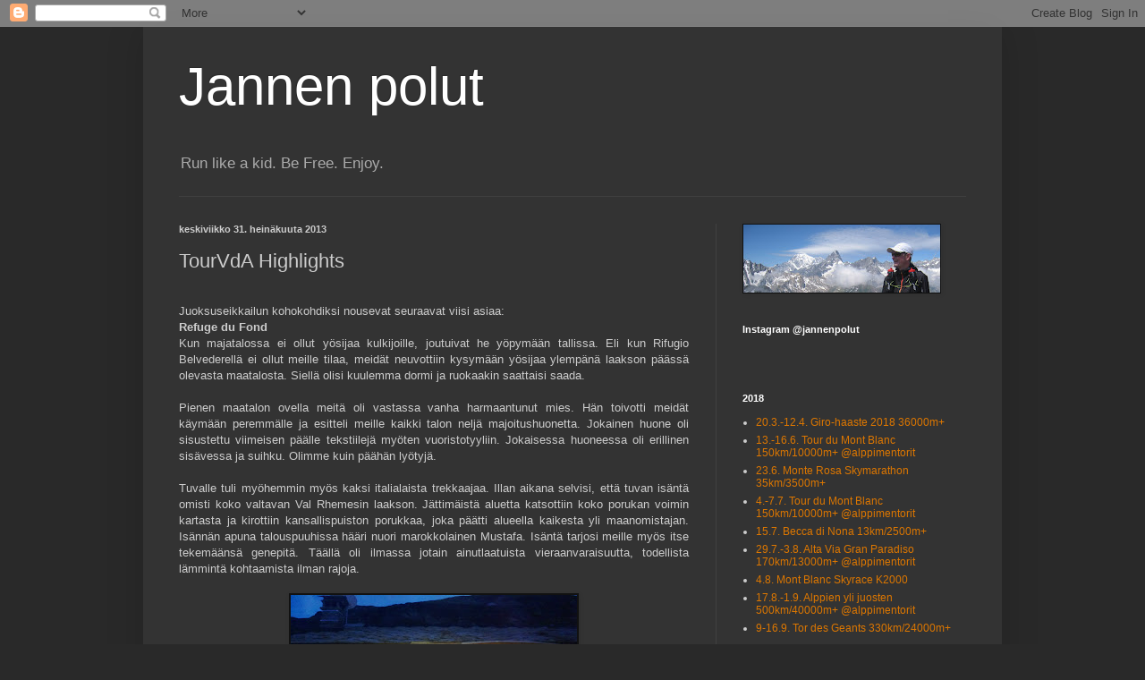

--- FILE ---
content_type: text/html; charset=UTF-8
request_url: https://jannenpolut.blogspot.com/2013/07/tourvda-highlights.html
body_size: 14705
content:
<!DOCTYPE html>
<html class='v2' dir='ltr' lang='fi'>
<head>
<link href='https://www.blogger.com/static/v1/widgets/335934321-css_bundle_v2.css' rel='stylesheet' type='text/css'/>
<meta content='width=1100' name='viewport'/>
<meta content='text/html; charset=UTF-8' http-equiv='Content-Type'/>
<meta content='blogger' name='generator'/>
<link href='https://jannenpolut.blogspot.com/favicon.ico' rel='icon' type='image/x-icon'/>
<link href='http://jannenpolut.blogspot.com/2013/07/tourvda-highlights.html' rel='canonical'/>
<link rel="alternate" type="application/atom+xml" title="Jannen polut - Atom" href="https://jannenpolut.blogspot.com/feeds/posts/default" />
<link rel="alternate" type="application/rss+xml" title="Jannen polut - RSS" href="https://jannenpolut.blogspot.com/feeds/posts/default?alt=rss" />
<link rel="service.post" type="application/atom+xml" title="Jannen polut - Atom" href="https://www.blogger.com/feeds/7778265834923496728/posts/default" />

<link rel="alternate" type="application/atom+xml" title="Jannen polut - Atom" href="https://jannenpolut.blogspot.com/feeds/1586183568648590534/comments/default" />
<!--Can't find substitution for tag [blog.ieCssRetrofitLinks]-->
<link href='https://blogger.googleusercontent.com/img/b/R29vZ2xl/AVvXsEgNZ6EqiRTZIkGsSsZTCXi0WSlWv4N9p1CFYuXAkZ7Oe8P44K50ZFPrA3go_UGmZ9ltdrpxn2tHK5agGRFLeWwbin_VWr2M9mYRXdN6ZMLf0p_wzoxOlgdFuvzeLP0nA1z7hJcUzToZ7DMO/s320/WP_20130725_001.jpg' rel='image_src'/>
<meta content='http://jannenpolut.blogspot.com/2013/07/tourvda-highlights.html' property='og:url'/>
<meta content='TourVdA Highlights' property='og:title'/>
<meta content=' Juoksuseikkailun kohokohdiksi nousevat seuraavat viisi asiaa:   Refuge du Fond   Kun majatalossa ei ollut yösijaa kulkijoille, joutuivat he...' property='og:description'/>
<meta content='https://blogger.googleusercontent.com/img/b/R29vZ2xl/AVvXsEgNZ6EqiRTZIkGsSsZTCXi0WSlWv4N9p1CFYuXAkZ7Oe8P44K50ZFPrA3go_UGmZ9ltdrpxn2tHK5agGRFLeWwbin_VWr2M9mYRXdN6ZMLf0p_wzoxOlgdFuvzeLP0nA1z7hJcUzToZ7DMO/w1200-h630-p-k-no-nu/WP_20130725_001.jpg' property='og:image'/>
<title>Jannen polut: TourVdA Highlights</title>
<style id='page-skin-1' type='text/css'><!--
/*
-----------------------------------------------
Blogger Template Style
Name:     Simple
Designer: Blogger
URL:      www.blogger.com
----------------------------------------------- */
/* Content
----------------------------------------------- */
body {
font: normal normal 12px Arial, Tahoma, Helvetica, FreeSans, sans-serif;
color: #cccccc;
background: #292929 none repeat scroll top left;
padding: 0 40px 40px 40px;
}
html body .region-inner {
min-width: 0;
max-width: 100%;
width: auto;
}
h2 {
font-size: 22px;
}
a:link {
text-decoration:none;
color: #dd7700;
}
a:visited {
text-decoration:none;
color: #cc6600;
}
a:hover {
text-decoration:underline;
color: #cc6600;
}
.body-fauxcolumn-outer .fauxcolumn-inner {
background: transparent none repeat scroll top left;
_background-image: none;
}
.body-fauxcolumn-outer .cap-top {
position: absolute;
z-index: 1;
height: 400px;
width: 100%;
}
.body-fauxcolumn-outer .cap-top .cap-left {
width: 100%;
background: transparent none repeat-x scroll top left;
_background-image: none;
}
.content-outer {
-moz-box-shadow: 0 0 40px rgba(0, 0, 0, .15);
-webkit-box-shadow: 0 0 5px rgba(0, 0, 0, .15);
-goog-ms-box-shadow: 0 0 10px #333333;
box-shadow: 0 0 40px rgba(0, 0, 0, .15);
margin-bottom: 1px;
}
.content-inner {
padding: 10px 10px;
}
.content-inner {
background-color: #333333;
}
/* Header
----------------------------------------------- */
.header-outer {
background: transparent none repeat-x scroll 0 -400px;
_background-image: none;
}
.Header h1 {
font: normal normal 60px Arial, Tahoma, Helvetica, FreeSans, sans-serif;
color: #ffffff;
text-shadow: -1px -1px 1px rgba(0, 0, 0, .2);
}
.Header h1 a {
color: #ffffff;
}
.Header .description {
font-size: 140%;
color: #aaaaaa;
}
.header-inner .Header .titlewrapper {
padding: 22px 30px;
}
.header-inner .Header .descriptionwrapper {
padding: 0 30px;
}
/* Tabs
----------------------------------------------- */
.tabs-inner .section:first-child {
border-top: 1px solid #404040;
}
.tabs-inner .section:first-child ul {
margin-top: -1px;
border-top: 1px solid #404040;
border-left: 0 solid #404040;
border-right: 0 solid #404040;
}
.tabs-inner .widget ul {
background: #222222 none repeat-x scroll 0 -800px;
_background-image: none;
border-bottom: 1px solid #404040;
margin-top: 0;
margin-left: -30px;
margin-right: -30px;
}
.tabs-inner .widget li a {
display: inline-block;
padding: .6em 1em;
font: normal normal 14px Arial, Tahoma, Helvetica, FreeSans, sans-serif;
color: #999999;
border-left: 1px solid #333333;
border-right: 0 solid #404040;
}
.tabs-inner .widget li:first-child a {
border-left: none;
}
.tabs-inner .widget li.selected a, .tabs-inner .widget li a:hover {
color: #ffffff;
background-color: #000000;
text-decoration: none;
}
/* Columns
----------------------------------------------- */
.main-outer {
border-top: 0 solid #404040;
}
.fauxcolumn-left-outer .fauxcolumn-inner {
border-right: 1px solid #404040;
}
.fauxcolumn-right-outer .fauxcolumn-inner {
border-left: 1px solid #404040;
}
/* Headings
----------------------------------------------- */
div.widget > h2,
div.widget h2.title {
margin: 0 0 1em 0;
font: normal bold 11px Arial, Tahoma, Helvetica, FreeSans, sans-serif;
color: #ffffff;
}
/* Widgets
----------------------------------------------- */
.widget .zippy {
color: #999999;
text-shadow: 2px 2px 1px rgba(0, 0, 0, .1);
}
.widget .popular-posts ul {
list-style: none;
}
/* Posts
----------------------------------------------- */
h2.date-header {
font: normal bold 11px Arial, Tahoma, Helvetica, FreeSans, sans-serif;
}
.date-header span {
background-color: transparent;
color: #cccccc;
padding: inherit;
letter-spacing: inherit;
margin: inherit;
}
.main-inner {
padding-top: 30px;
padding-bottom: 30px;
}
.main-inner .column-center-inner {
padding: 0 15px;
}
.main-inner .column-center-inner .section {
margin: 0 15px;
}
.post {
margin: 0 0 25px 0;
}
h3.post-title, .comments h4 {
font: normal normal 22px Arial, Tahoma, Helvetica, FreeSans, sans-serif;
margin: .75em 0 0;
}
.post-body {
font-size: 110%;
line-height: 1.4;
position: relative;
}
.post-body img, .post-body .tr-caption-container, .Profile img, .Image img,
.BlogList .item-thumbnail img {
padding: 0;
background: #111111;
border: 1px solid #111111;
-moz-box-shadow: 1px 1px 5px rgba(0, 0, 0, .1);
-webkit-box-shadow: 1px 1px 5px rgba(0, 0, 0, .1);
box-shadow: 1px 1px 5px rgba(0, 0, 0, .1);
}
.post-body img, .post-body .tr-caption-container {
padding: 1px;
}
.post-body .tr-caption-container {
color: #cccccc;
}
.post-body .tr-caption-container img {
padding: 0;
background: transparent;
border: none;
-moz-box-shadow: 0 0 0 rgba(0, 0, 0, .1);
-webkit-box-shadow: 0 0 0 rgba(0, 0, 0, .1);
box-shadow: 0 0 0 rgba(0, 0, 0, .1);
}
.post-header {
margin: 0 0 1.5em;
line-height: 1.6;
font-size: 90%;
}
.post-footer {
margin: 20px -2px 0;
padding: 5px 10px;
color: #888888;
background-color: #303030;
border-bottom: 1px solid #444444;
line-height: 1.6;
font-size: 90%;
}
#comments .comment-author {
padding-top: 1.5em;
border-top: 1px solid #404040;
background-position: 0 1.5em;
}
#comments .comment-author:first-child {
padding-top: 0;
border-top: none;
}
.avatar-image-container {
margin: .2em 0 0;
}
#comments .avatar-image-container img {
border: 1px solid #111111;
}
/* Comments
----------------------------------------------- */
.comments .comments-content .icon.blog-author {
background-repeat: no-repeat;
background-image: url([data-uri]);
}
.comments .comments-content .loadmore a {
border-top: 1px solid #999999;
border-bottom: 1px solid #999999;
}
.comments .comment-thread.inline-thread {
background-color: #303030;
}
.comments .continue {
border-top: 2px solid #999999;
}
/* Accents
---------------------------------------------- */
.section-columns td.columns-cell {
border-left: 1px solid #404040;
}
.blog-pager {
background: transparent none no-repeat scroll top center;
}
.blog-pager-older-link, .home-link,
.blog-pager-newer-link {
background-color: #333333;
padding: 5px;
}
.footer-outer {
border-top: 0 dashed #bbbbbb;
}
/* Mobile
----------------------------------------------- */
body.mobile  {
background-size: auto;
}
.mobile .body-fauxcolumn-outer {
background: transparent none repeat scroll top left;
}
.mobile .body-fauxcolumn-outer .cap-top {
background-size: 100% auto;
}
.mobile .content-outer {
-webkit-box-shadow: 0 0 3px rgba(0, 0, 0, .15);
box-shadow: 0 0 3px rgba(0, 0, 0, .15);
}
.mobile .tabs-inner .widget ul {
margin-left: 0;
margin-right: 0;
}
.mobile .post {
margin: 0;
}
.mobile .main-inner .column-center-inner .section {
margin: 0;
}
.mobile .date-header span {
padding: 0.1em 10px;
margin: 0 -10px;
}
.mobile h3.post-title {
margin: 0;
}
.mobile .blog-pager {
background: transparent none no-repeat scroll top center;
}
.mobile .footer-outer {
border-top: none;
}
.mobile .main-inner, .mobile .footer-inner {
background-color: #333333;
}
.mobile-index-contents {
color: #cccccc;
}
.mobile-link-button {
background-color: #dd7700;
}
.mobile-link-button a:link, .mobile-link-button a:visited {
color: #ffffff;
}
.mobile .tabs-inner .section:first-child {
border-top: none;
}
.mobile .tabs-inner .PageList .widget-content {
background-color: #000000;
color: #ffffff;
border-top: 1px solid #404040;
border-bottom: 1px solid #404040;
}
.mobile .tabs-inner .PageList .widget-content .pagelist-arrow {
border-left: 1px solid #404040;
}

--></style>
<style id='template-skin-1' type='text/css'><!--
body {
min-width: 960px;
}
.content-outer, .content-fauxcolumn-outer, .region-inner {
min-width: 960px;
max-width: 960px;
_width: 960px;
}
.main-inner .columns {
padding-left: 0;
padding-right: 310px;
}
.main-inner .fauxcolumn-center-outer {
left: 0;
right: 310px;
/* IE6 does not respect left and right together */
_width: expression(this.parentNode.offsetWidth -
parseInt("0") -
parseInt("310px") + 'px');
}
.main-inner .fauxcolumn-left-outer {
width: 0;
}
.main-inner .fauxcolumn-right-outer {
width: 310px;
}
.main-inner .column-left-outer {
width: 0;
right: 100%;
margin-left: -0;
}
.main-inner .column-right-outer {
width: 310px;
margin-right: -310px;
}
#layout {
min-width: 0;
}
#layout .content-outer {
min-width: 0;
width: 800px;
}
#layout .region-inner {
min-width: 0;
width: auto;
}
body#layout div.add_widget {
padding: 8px;
}
body#layout div.add_widget a {
margin-left: 32px;
}
--></style>
<link href='https://www.blogger.com/dyn-css/authorization.css?targetBlogID=7778265834923496728&amp;zx=42c9536a-e1b4-4a8f-b8c8-45037e04bf70' media='none' onload='if(media!=&#39;all&#39;)media=&#39;all&#39;' rel='stylesheet'/><noscript><link href='https://www.blogger.com/dyn-css/authorization.css?targetBlogID=7778265834923496728&amp;zx=42c9536a-e1b4-4a8f-b8c8-45037e04bf70' rel='stylesheet'/></noscript>
<meta name='google-adsense-platform-account' content='ca-host-pub-1556223355139109'/>
<meta name='google-adsense-platform-domain' content='blogspot.com'/>

</head>
<body class='loading variant-dark'>
<div class='navbar section' id='navbar' name='Navigointipalkki'><div class='widget Navbar' data-version='1' id='Navbar1'><script type="text/javascript">
    function setAttributeOnload(object, attribute, val) {
      if(window.addEventListener) {
        window.addEventListener('load',
          function(){ object[attribute] = val; }, false);
      } else {
        window.attachEvent('onload', function(){ object[attribute] = val; });
      }
    }
  </script>
<div id="navbar-iframe-container"></div>
<script type="text/javascript" src="https://apis.google.com/js/platform.js"></script>
<script type="text/javascript">
      gapi.load("gapi.iframes:gapi.iframes.style.bubble", function() {
        if (gapi.iframes && gapi.iframes.getContext) {
          gapi.iframes.getContext().openChild({
              url: 'https://www.blogger.com/navbar/7778265834923496728?po\x3d1586183568648590534\x26origin\x3dhttps://jannenpolut.blogspot.com',
              where: document.getElementById("navbar-iframe-container"),
              id: "navbar-iframe"
          });
        }
      });
    </script><script type="text/javascript">
(function() {
var script = document.createElement('script');
script.type = 'text/javascript';
script.src = '//pagead2.googlesyndication.com/pagead/js/google_top_exp.js';
var head = document.getElementsByTagName('head')[0];
if (head) {
head.appendChild(script);
}})();
</script>
</div></div>
<div class='body-fauxcolumns'>
<div class='fauxcolumn-outer body-fauxcolumn-outer'>
<div class='cap-top'>
<div class='cap-left'></div>
<div class='cap-right'></div>
</div>
<div class='fauxborder-left'>
<div class='fauxborder-right'></div>
<div class='fauxcolumn-inner'>
</div>
</div>
<div class='cap-bottom'>
<div class='cap-left'></div>
<div class='cap-right'></div>
</div>
</div>
</div>
<div class='content'>
<div class='content-fauxcolumns'>
<div class='fauxcolumn-outer content-fauxcolumn-outer'>
<div class='cap-top'>
<div class='cap-left'></div>
<div class='cap-right'></div>
</div>
<div class='fauxborder-left'>
<div class='fauxborder-right'></div>
<div class='fauxcolumn-inner'>
</div>
</div>
<div class='cap-bottom'>
<div class='cap-left'></div>
<div class='cap-right'></div>
</div>
</div>
</div>
<div class='content-outer'>
<div class='content-cap-top cap-top'>
<div class='cap-left'></div>
<div class='cap-right'></div>
</div>
<div class='fauxborder-left content-fauxborder-left'>
<div class='fauxborder-right content-fauxborder-right'></div>
<div class='content-inner'>
<header>
<div class='header-outer'>
<div class='header-cap-top cap-top'>
<div class='cap-left'></div>
<div class='cap-right'></div>
</div>
<div class='fauxborder-left header-fauxborder-left'>
<div class='fauxborder-right header-fauxborder-right'></div>
<div class='region-inner header-inner'>
<div class='header section' id='header' name='Otsikko'><div class='widget Header' data-version='1' id='Header1'>
<div id='header-inner'>
<div class='titlewrapper'>
<h1 class='title'>
<a href='https://jannenpolut.blogspot.com/'>
Jannen polut
</a>
</h1>
</div>
<div class='descriptionwrapper'>
<p class='description'><span>Run like a kid. Be Free. Enjoy.</span></p>
</div>
</div>
</div></div>
</div>
</div>
<div class='header-cap-bottom cap-bottom'>
<div class='cap-left'></div>
<div class='cap-right'></div>
</div>
</div>
</header>
<div class='tabs-outer'>
<div class='tabs-cap-top cap-top'>
<div class='cap-left'></div>
<div class='cap-right'></div>
</div>
<div class='fauxborder-left tabs-fauxborder-left'>
<div class='fauxborder-right tabs-fauxborder-right'></div>
<div class='region-inner tabs-inner'>
<div class='tabs no-items section' id='crosscol' name='Kaikki sarakkeet'></div>
<div class='tabs no-items section' id='crosscol-overflow' name='Cross-Column 2'></div>
</div>
</div>
<div class='tabs-cap-bottom cap-bottom'>
<div class='cap-left'></div>
<div class='cap-right'></div>
</div>
</div>
<div class='main-outer'>
<div class='main-cap-top cap-top'>
<div class='cap-left'></div>
<div class='cap-right'></div>
</div>
<div class='fauxborder-left main-fauxborder-left'>
<div class='fauxborder-right main-fauxborder-right'></div>
<div class='region-inner main-inner'>
<div class='columns fauxcolumns'>
<div class='fauxcolumn-outer fauxcolumn-center-outer'>
<div class='cap-top'>
<div class='cap-left'></div>
<div class='cap-right'></div>
</div>
<div class='fauxborder-left'>
<div class='fauxborder-right'></div>
<div class='fauxcolumn-inner'>
</div>
</div>
<div class='cap-bottom'>
<div class='cap-left'></div>
<div class='cap-right'></div>
</div>
</div>
<div class='fauxcolumn-outer fauxcolumn-left-outer'>
<div class='cap-top'>
<div class='cap-left'></div>
<div class='cap-right'></div>
</div>
<div class='fauxborder-left'>
<div class='fauxborder-right'></div>
<div class='fauxcolumn-inner'>
</div>
</div>
<div class='cap-bottom'>
<div class='cap-left'></div>
<div class='cap-right'></div>
</div>
</div>
<div class='fauxcolumn-outer fauxcolumn-right-outer'>
<div class='cap-top'>
<div class='cap-left'></div>
<div class='cap-right'></div>
</div>
<div class='fauxborder-left'>
<div class='fauxborder-right'></div>
<div class='fauxcolumn-inner'>
</div>
</div>
<div class='cap-bottom'>
<div class='cap-left'></div>
<div class='cap-right'></div>
</div>
</div>
<!-- corrects IE6 width calculation -->
<div class='columns-inner'>
<div class='column-center-outer'>
<div class='column-center-inner'>
<div class='main section' id='main' name='Ensisijainen'><div class='widget Blog' data-version='1' id='Blog1'>
<div class='blog-posts hfeed'>

          <div class="date-outer">
        
<h2 class='date-header'><span>keskiviikko 31. heinäkuuta 2013</span></h2>

          <div class="date-posts">
        
<div class='post-outer'>
<div class='post hentry uncustomized-post-template' itemprop='blogPost' itemscope='itemscope' itemtype='http://schema.org/BlogPosting'>
<meta content='https://blogger.googleusercontent.com/img/b/R29vZ2xl/AVvXsEgNZ6EqiRTZIkGsSsZTCXi0WSlWv4N9p1CFYuXAkZ7Oe8P44K50ZFPrA3go_UGmZ9ltdrpxn2tHK5agGRFLeWwbin_VWr2M9mYRXdN6ZMLf0p_wzoxOlgdFuvzeLP0nA1z7hJcUzToZ7DMO/s320/WP_20130725_001.jpg' itemprop='image_url'/>
<meta content='7778265834923496728' itemprop='blogId'/>
<meta content='1586183568648590534' itemprop='postId'/>
<a name='1586183568648590534'></a>
<h3 class='post-title entry-title' itemprop='name'>
TourVdA Highlights
</h3>
<div class='post-header'>
<div class='post-header-line-1'></div>
</div>
<div class='post-body entry-content' id='post-body-1586183568648590534' itemprop='description articleBody'>
<br />
Juoksuseikkailun kohokohdiksi nousevat seuraavat viisi asiaa:<br />
<h4>
Refuge du Fond</h4>
<div style="text-align: justify;">
Kun majatalossa ei ollut yösijaa kulkijoille, joutuivat he yöpymään tallissa. Eli kun Rifugio Belvederellä ei ollut meille tilaa, meidät neuvottiin kysymään yösijaa ylempänä laakson päässä olevasta maatalosta. Siellä olisi kuulemma dormi ja ruokaakin saattaisi saada.&nbsp; </div>
<div style="text-align: justify;">
<br /></div>
<div style="text-align: justify;">
Pienen maatalon ovella meitä oli vastassa vanha harmaantunut mies. Hän toivotti meidät käymään peremmälle ja esitteli meille kaikki talon neljä majoitushuonetta. Jokainen huone oli sisustettu viimeisen päälle tekstiilejä myöten vuoristotyyliin. Jokaisessa huoneessa oli erillinen sisävessa ja suihku. Olimme kuin päähän lyötyjä.&nbsp;</div>
<div style="text-align: justify;">
<br /></div>
<div style="text-align: justify;">
Tuvalle tuli myöhemmin myös kaksi italialaista trekkaajaa. Illan aikana selvisi, että tuvan isäntä omisti koko valtavan Val Rhemesin laakson. Jättimäistä aluetta katsottiin koko porukan voimin kartasta ja kirottiin kansallispuiston porukkaa, joka päätti alueella kaikesta yli maanomistajan. Isännän apuna talouspuuhissa hääri nuori marokkolainen Mustafa. Isäntä tarjosi meille myös itse tekemäänsä genepitä. Täällä oli ilmassa jotain ainutlaatuista vieraanvaraisuutta, todellista lämmintä kohtaamista ilman rajoja. </div>
<br />
<div class="separator" style="clear: both; text-align: center;">
<a href="https://blogger.googleusercontent.com/img/b/R29vZ2xl/AVvXsEgNZ6EqiRTZIkGsSsZTCXi0WSlWv4N9p1CFYuXAkZ7Oe8P44K50ZFPrA3go_UGmZ9ltdrpxn2tHK5agGRFLeWwbin_VWr2M9mYRXdN6ZMLf0p_wzoxOlgdFuvzeLP0nA1z7hJcUzToZ7DMO/s1600/WP_20130725_001.jpg" imageanchor="1" style="margin-left: 1em; margin-right: 1em;"><img border="0" height="180" src="https://blogger.googleusercontent.com/img/b/R29vZ2xl/AVvXsEgNZ6EqiRTZIkGsSsZTCXi0WSlWv4N9p1CFYuXAkZ7Oe8P44K50ZFPrA3go_UGmZ9ltdrpxn2tHK5agGRFLeWwbin_VWr2M9mYRXdN6ZMLf0p_wzoxOlgdFuvzeLP0nA1z7hJcUzToZ7DMO/s320/WP_20130725_001.jpg" width="320" /></a></div>
<div class="separator" style="clear: both; text-align: center;">
</div>
<br />
<div class="separator" style="clear: both; text-align: center;">
<a href="https://blogger.googleusercontent.com/img/b/R29vZ2xl/AVvXsEjlq2hSdmgrQWvg8qfMfQSgVWlqevn8GLfYS7RnAyrwwI3pHHCpjqIv284VlECuqORNnIK8eRM_dlq8Mt1_TDbo2LQ8q3qAvZSb2jGw-Bz8-uv7ii3NJWa0K_ZyJtw8Xhwdqi-Bat5StD8Y/s1600/kuva.JPG" imageanchor="1" style="margin-left: 1em; margin-right: 1em;"><img border="0" height="240" src="https://blogger.googleusercontent.com/img/b/R29vZ2xl/AVvXsEjlq2hSdmgrQWvg8qfMfQSgVWlqevn8GLfYS7RnAyrwwI3pHHCpjqIv284VlECuqORNnIK8eRM_dlq8Mt1_TDbo2LQ8q3qAvZSb2jGw-Bz8-uv7ii3NJWa0K_ZyJtw8Xhwdqi-Bat5StD8Y/s320/kuva.JPG" width="320" /></a></div>
<br />
<div class="separator" style="clear: both; text-align: center;">
<a href="https://blogger.googleusercontent.com/img/b/R29vZ2xl/AVvXsEhajwB-zoYOmIgSQWoNM79s84TJhIFD-8akPNEkpgUa29z8rYp2BpPqVrDggyzeatgWhDOMWblcJ0H0tZWr9Clyb5E2IhxHVWx-IWnxUITkTS4PgjOVFHpkaovqMKbLlwoC_ApyByggKVDY/s1600/kuva3.JPG" imageanchor="1" style="margin-left: 1em; margin-right: 1em;"><img border="0" height="320" src="https://blogger.googleusercontent.com/img/b/R29vZ2xl/AVvXsEhajwB-zoYOmIgSQWoNM79s84TJhIFD-8akPNEkpgUa29z8rYp2BpPqVrDggyzeatgWhDOMWblcJ0H0tZWr9Clyb5E2IhxHVWx-IWnxUITkTS4PgjOVFHpkaovqMKbLlwoC_ApyByggKVDY/s320/kuva3.JPG" width="240" /></a></div>
<br />
<div class="separator" style="clear: both; text-align: center;">
<a href="https://blogger.googleusercontent.com/img/b/R29vZ2xl/AVvXsEgRKBjvZ2VzVKtVoW4WC6A8LsPWKVbsfw3mXXzk3NyRYrJDSNCScZ4MzbC_Ro6cR06eoFZAgfCs9ZHG1pbaTLZn-eZy2_1PAxTRzdy1JjkiJI3sVmHXUi9crEQpLz46t7yrbwc5X0uOFtk7/s1600/kuva2.JPG" imageanchor="1" style="margin-left: 1em; margin-right: 1em;"><img border="0" height="320" src="https://blogger.googleusercontent.com/img/b/R29vZ2xl/AVvXsEgRKBjvZ2VzVKtVoW4WC6A8LsPWKVbsfw3mXXzk3NyRYrJDSNCScZ4MzbC_Ro6cR06eoFZAgfCs9ZHG1pbaTLZn-eZy2_1PAxTRzdy1JjkiJI3sVmHXUi9crEQpLz46t7yrbwc5X0uOFtk7/s320/kuva2.JPG" width="240" /></a></div>
<br />
<br />
<b>Rifugio Belvedere</b><br />
<br />
<div style="text-align: justify;">
Täällä olimme yötä viime kesän GTA:lla. Isäntä Giacomo muisti meidät jo ovelta, kun saavuimme. Tällä kertaa saimme suihkullisen huoneen, joten ei tarvinnut käydä pihasuihkussa sadettajan alla. Belvederessä nautimme koko reissun parhaan yksittäisen ruoka-annoksen, talon lasagnen. Aito lämmin meininki ja huippuruoka, suosittelen!</div>
<div style="text-align: justify;">
Tor des Geantsissa nähdään taas!</div>
<br />
<div class="separator" style="clear: both; text-align: center;">
<a href="https://blogger.googleusercontent.com/img/b/R29vZ2xl/AVvXsEj20dWRjt545rYkJOPBc7AXraSBLA-smKbALurTflIgZEb4z9Xaqaa9mU8PXmPimfWFTxijagSjBQhx4il6HUkTdzZKtddVXGyfWfQ5lwDWDkt7KUifAVkLom_OktAdXw-31XpWWC2lW77f/s1600/kuva1.JPG" imageanchor="1" style="margin-left: 1em; margin-right: 1em;"><img border="0" height="240" src="https://blogger.googleusercontent.com/img/b/R29vZ2xl/AVvXsEj20dWRjt545rYkJOPBc7AXraSBLA-smKbALurTflIgZEb4z9Xaqaa9mU8PXmPimfWFTxijagSjBQhx4il6HUkTdzZKtddVXGyfWfQ5lwDWDkt7KUifAVkLom_OktAdXw-31XpWWC2lW77f/s320/kuva1.JPG" width="320" /></a></div>
<br />
<div class="separator" style="clear: both; text-align: center;">
<a href="https://blogger.googleusercontent.com/img/b/R29vZ2xl/AVvXsEjn-e1QAmhaMsF7GgefaBPswXUgOrQ6GAt2cIhQA9_k3QxWgZI2RFUt0YPQOyZ1BYBBdL-RuuyGqmNClEdW7R65X3qJdAZYj81tEYZL20eZCsnetlsWMbXZWuh51xgoEUmR0x-mIcFt6x4p/s1600/kuva.JPG" imageanchor="1" style="margin-left: 1em; margin-right: 1em;"><img border="0" height="240" src="https://blogger.googleusercontent.com/img/b/R29vZ2xl/AVvXsEjn-e1QAmhaMsF7GgefaBPswXUgOrQ6GAt2cIhQA9_k3QxWgZI2RFUt0YPQOyZ1BYBBdL-RuuyGqmNClEdW7R65X3qJdAZYj81tEYZL20eZCsnetlsWMbXZWuh51xgoEUmR0x-mIcFt6x4p/s320/kuva.JPG" width="320" /></a></div>
<br />
<div class="separator" style="clear: both; text-align: center;">
</div>
<div class="separator" style="clear: both; text-align: center;">
<a href="https://blogger.googleusercontent.com/img/b/R29vZ2xl/AVvXsEiaXVGe1k_aLexAO0ob-vBtJU4NU1DVmdhrPXtKZO47V9ZmoGZ5uB08SScIBsiATWRpjcWSVjutNaEa-HrssPU8t5A1fQsNcUCo-OY0snSIaOgaETc2NM8eCbzBRj1KxX1_zNs2TlwTCLss/s1600/WP_20130720_101.jpg" imageanchor="1" style="margin-left: 1em; margin-right: 1em;"><img border="0" height="180" src="https://blogger.googleusercontent.com/img/b/R29vZ2xl/AVvXsEiaXVGe1k_aLexAO0ob-vBtJU4NU1DVmdhrPXtKZO47V9ZmoGZ5uB08SScIBsiATWRpjcWSVjutNaEa-HrssPU8t5A1fQsNcUCo-OY0snSIaOgaETc2NM8eCbzBRj1KxX1_zNs2TlwTCLss/s320/WP_20130720_101.jpg" width="320" /></a></div>
<br />
<h4>
Ukkonen Rifugio Cuneylla</h4>
<div style="text-align: justify;">
Rifugio Cuneyn majan isännän kohtasimme lapioimassa polkua auki lumesta muutama sata metriä ennen majaa. Samalla alkoi sataa kovaa. Juuri kun pääsimme majan pihaan, iski salama aivan majan viereen. Äkkiä sisälle. Riisuessamme kenkiä salama iski taas ihan viereen. Heittäydyimme melkein lattialle. Muutama salama iski vielä aivan majan tuntumaan. Mikä ajoitus meillä oli tulla majalle! Polulla salamatulituksessa ei olisi ollut kiva olla.</div>
<br />
<div class="separator" style="clear: both; text-align: center;">
<a href="https://blogger.googleusercontent.com/img/b/R29vZ2xl/AVvXsEjRmmWypJGsjgnsD_ltubQugtty0Re17SXbwW8LfLtcMjZ_X4jaV9VWiERoE6SkR5oWwu5HYZ-bx1Sh31MgZkXjfl3dH9YxxskqVYC1ivr7VT8Q3bgL1cOTFPADTuX_TCoRExN1smiE47w3/s1600/WP_20130721_062.jpg" imageanchor="1" style="margin-left: 1em; margin-right: 1em;"><img border="0" height="320" src="https://blogger.googleusercontent.com/img/b/R29vZ2xl/AVvXsEjRmmWypJGsjgnsD_ltubQugtty0Re17SXbwW8LfLtcMjZ_X4jaV9VWiERoE6SkR5oWwu5HYZ-bx1Sh31MgZkXjfl3dH9YxxskqVYC1ivr7VT8Q3bgL1cOTFPADTuX_TCoRExN1smiE47w3/s320/WP_20130721_062.jpg" width="180" /></a></div>
<br />
<div class="separator" style="clear: both; text-align: center;">
<a href="https://blogger.googleusercontent.com/img/b/R29vZ2xl/AVvXsEhNju365ZxChJe2c-KX5abwoSAJEvQj1EV2HBeumbqABE7vXams_wXyCW1enfeXaW0ZYrIjobz0z2Cn7frDB6_LBCIJxCfSSFyRvk3R6ECHvD2MCCuWr2ftUlLgwW0TU4pz9fixFJ1Zyt5b/s1600/WP_20130721_063.jpg" imageanchor="1" style="margin-left: 1em; margin-right: 1em;"><img border="0" height="180" src="https://blogger.googleusercontent.com/img/b/R29vZ2xl/AVvXsEhNju365ZxChJe2c-KX5abwoSAJEvQj1EV2HBeumbqABE7vXams_wXyCW1enfeXaW0ZYrIjobz0z2Cn7frDB6_LBCIJxCfSSFyRvk3R6ECHvD2MCCuWr2ftUlLgwW0TU4pz9fixFJ1Zyt5b/s320/WP_20130721_063.jpg" width="320" /></a></div>
<br />
<br />
<h4>
Täysikuu Col Losonin yllä</h4>
<div style="text-align: justify;">
Täysikuu loisti valtavan kokoisena startatessamme viiden aikaan aamulla Rifugio Vittorio Sellan majalta. Mykistävä näky saatteli meitä Col Losonille.</div>
<div style="text-align: justify;">
(kuvat ei tee oikeutta täysikuulle)</div>
<br />
<div class="separator" style="clear: both; text-align: center;">
<a href="https://blogger.googleusercontent.com/img/b/R29vZ2xl/AVvXsEi9TWzQIztPc57nSdnoWfd_8YQyw1USJVNgTbnvizzhNp25uXZ4lBQaKuMKF5n-aMRtI5oNgWhXGp-3SIzeS7ebNqD9Gg9o_fSDpxj2kkgslR4naii9Coc-PVq9ImA6o3BisKKoyBoKDgGz/s1600/kuva.JPG" imageanchor="1" style="margin-left: 1em; margin-right: 1em;"><img border="0" height="240" src="https://blogger.googleusercontent.com/img/b/R29vZ2xl/AVvXsEi9TWzQIztPc57nSdnoWfd_8YQyw1USJVNgTbnvizzhNp25uXZ4lBQaKuMKF5n-aMRtI5oNgWhXGp-3SIzeS7ebNqD9Gg9o_fSDpxj2kkgslR4naii9Coc-PVq9ImA6o3BisKKoyBoKDgGz/s320/kuva.JPG" width="320" /></a></div>
<br />
<div class="separator" style="clear: both; text-align: center;">
<a href="https://blogger.googleusercontent.com/img/b/R29vZ2xl/AVvXsEirWlt39zc1JXhgqSOy7oDWr0MIjWm55IR_PcXP-serw6oDpd1PXL86Cqw0nr5c7CK6FN1MBw6zaRkbI2d6ZWp3k0T9HFaH7e-QDEoLwjmEbFf-dmr9L5GjYCD4GLQDAuhIZehVipNuEfeB/s1600/WP_20130724_009.jpg" imageanchor="1" style="margin-left: 1em; margin-right: 1em;"><img border="0" height="180" src="https://blogger.googleusercontent.com/img/b/R29vZ2xl/AVvXsEirWlt39zc1JXhgqSOy7oDWr0MIjWm55IR_PcXP-serw6oDpd1PXL86Cqw0nr5c7CK6FN1MBw6zaRkbI2d6ZWp3k0T9HFaH7e-QDEoLwjmEbFf-dmr9L5GjYCD4GLQDAuhIZehVipNuEfeB/s320/WP_20130724_009.jpg" width="320" /></a></div>
<br />
<div class="separator" style="clear: both; text-align: center;">
<a href="https://blogger.googleusercontent.com/img/b/R29vZ2xl/AVvXsEil45qiYL63NyG8OzmyKOrpwnmtQzP_xJZhouob9_UVQWPExctFshpajRYqysFPcGdBh2WmeNZa07PuSmdNlx22nrUbiTSO3HMf284UkhFh10D0iMLGO3XEKl4G3_4X3m04LrJPohXU59VU/s1600/WP_20130724_010.jpg" imageanchor="1" style="margin-left: 1em; margin-right: 1em;"><img border="0" height="180" src="https://blogger.googleusercontent.com/img/b/R29vZ2xl/AVvXsEil45qiYL63NyG8OzmyKOrpwnmtQzP_xJZhouob9_UVQWPExctFshpajRYqysFPcGdBh2WmeNZa07PuSmdNlx22nrUbiTSO3HMf284UkhFh10D0iMLGO3XEKl4G3_4X3m04LrJPohXU59VU/s320/WP_20130724_010.jpg" width="320" /></a></div>
<br />
<h4>
Auringonnousu Rifugio degli Angelilla</h4>
<div style="text-align: justify;">
Toiseksi viimeisen yön nukuimme Rifugio degli Angelin majalla (2916m). Halusimme tuolle majalle yöksi juuri auringonnousun takia. Sieltä voisi nähdä kaikki Aostanlaaksoa ympäröivät isot vuoret auringon ensisäteissä. Ja kun taivas aamulla oli aivan pilvetön, näky oli mieletön.</div>
<br />
<div class="separator" style="clear: both; text-align: center;">
<a href="https://blogger.googleusercontent.com/img/b/R29vZ2xl/AVvXsEg06sH0cNT_dqgU2kQ059rOxkOObAdtoZetY22FOi6m5lWS5rXHTI0fUYl0eCFnZvPeSzdTgvDpVo-_7F7YkPuhIMSiS6raDAvxFPdbB4Q2MSXdSbvDSDq2xRG-Dq-FoIdO_geq4izJJqEI/s1600/IMG_2743.JPG" imageanchor="1" style="margin-left: 1em; margin-right: 1em;"><img border="0" height="240" src="https://blogger.googleusercontent.com/img/b/R29vZ2xl/AVvXsEg06sH0cNT_dqgU2kQ059rOxkOObAdtoZetY22FOi6m5lWS5rXHTI0fUYl0eCFnZvPeSzdTgvDpVo-_7F7YkPuhIMSiS6raDAvxFPdbB4Q2MSXdSbvDSDq2xRG-Dq-FoIdO_geq4izJJqEI/s320/IMG_2743.JPG" width="320" /></a></div>
<br />
<div class="separator" style="clear: both; text-align: center;">
<a href="https://blogger.googleusercontent.com/img/b/R29vZ2xl/AVvXsEjTEH4QPxVpn80_VtF4ZuH2a8hWw1fEvINph0aE7MPLRHN_MgT5KyEmxwOUQljMdmjCTaaPfcy__jGfpTRTIDA9wicjqMCYaUEE-VaIjFi8b06bwIb2RnlMRyNPrPGdV744dTdxberwXWOr/s1600/IMG_2745.JPG" imageanchor="1" style="margin-left: 1em; margin-right: 1em;"><img border="0" height="240" src="https://blogger.googleusercontent.com/img/b/R29vZ2xl/AVvXsEjTEH4QPxVpn80_VtF4ZuH2a8hWw1fEvINph0aE7MPLRHN_MgT5KyEmxwOUQljMdmjCTaaPfcy__jGfpTRTIDA9wicjqMCYaUEE-VaIjFi8b06bwIb2RnlMRyNPrPGdV744dTdxberwXWOr/s320/IMG_2745.JPG" width="320" /></a></div>
<br />
<div class="separator" style="clear: both; text-align: center;">
<a href="https://blogger.googleusercontent.com/img/b/R29vZ2xl/AVvXsEirYO29VDDh4MxfOj2oB-J3P4SHQaOazwuLbmKJJvkgP7-dEsDv_ZNNTxd6p4zJ03oz3Fevr3hM1DHG3W9C-qKHQMC8MHG4nhooCwqivwDUVg0BqhJaOzPZcAp_yn6RS_kGyej3c1Hx701_/s1600/IMG_2762.JPG" imageanchor="1" style="margin-left: 1em; margin-right: 1em;"><img border="0" height="240" src="https://blogger.googleusercontent.com/img/b/R29vZ2xl/AVvXsEirYO29VDDh4MxfOj2oB-J3P4SHQaOazwuLbmKJJvkgP7-dEsDv_ZNNTxd6p4zJ03oz3Fevr3hM1DHG3W9C-qKHQMC8MHG4nhooCwqivwDUVg0BqhJaOzPZcAp_yn6RS_kGyej3c1Hx701_/s320/IMG_2762.JPG" width="320" /></a></div>
<br />
<div class="separator" style="clear: both; text-align: center;">
<a href="https://blogger.googleusercontent.com/img/b/R29vZ2xl/AVvXsEhqmBOFnuy_2PXS-QvYLzkQ9tZC2xXSMHsDTTxkfykFSdRzJbMg9DA5QrV6FOXJoS4pl4NRHuebTy2J21eNE1CEG2opYCdR8r8cI37G3yGun0ifl1gWAfMginu6vuu9Zv1VhrbTIlnn92sP/s1600/WP_20130726_017.jpg" imageanchor="1" style="margin-left: 1em; margin-right: 1em;"><img border="0" height="180" src="https://blogger.googleusercontent.com/img/b/R29vZ2xl/AVvXsEhqmBOFnuy_2PXS-QvYLzkQ9tZC2xXSMHsDTTxkfykFSdRzJbMg9DA5QrV6FOXJoS4pl4NRHuebTy2J21eNE1CEG2opYCdR8r8cI37G3yGun0ifl1gWAfMginu6vuu9Zv1VhrbTIlnn92sP/s320/WP_20130726_017.jpg" width="320" /></a></div>
<br />
<div class="separator" style="clear: both; text-align: center;">
<a href="https://blogger.googleusercontent.com/img/b/R29vZ2xl/AVvXsEjW7Gc5Bo6XPgULvvp5tvlrQltNIMnCZK0uAA_AdIMrVrbcwNdl1JD6_aoVj3WGjbLOsOjp5W84Tjik_O-_PXo8TT7rEtpqi4q3ebloc9u6Vg9MZrFRq54fz_jzAqievt6WPmv_Q7WR6wr0/s1600/WP_20130726_024.jpg" imageanchor="1" style="margin-left: 1em; margin-right: 1em;"><img border="0" height="180" src="https://blogger.googleusercontent.com/img/b/R29vZ2xl/AVvXsEjW7Gc5Bo6XPgULvvp5tvlrQltNIMnCZK0uAA_AdIMrVrbcwNdl1JD6_aoVj3WGjbLOsOjp5W84Tjik_O-_PXo8TT7rEtpqi4q3ebloc9u6Vg9MZrFRq54fz_jzAqievt6WPmv_Q7WR6wr0/s320/WP_20130726_024.jpg" width="320" /></a></div>
<br />
<br />
<div style='clear: both;'></div>
</div>
<div class='post-footer'>
<div class='post-footer-line post-footer-line-1'>
<span class='post-author vcard'>
Lähettänyt
<span class='fn' itemprop='author' itemscope='itemscope' itemtype='http://schema.org/Person'>
<meta content='https://www.blogger.com/profile/04327102948352846702' itemprop='url'/>
<a class='g-profile' href='https://www.blogger.com/profile/04327102948352846702' rel='author' title='author profile'>
<span itemprop='name'>janne marin</span>
</a>
</span>
</span>
<span class='post-timestamp'>
klo
<meta content='http://jannenpolut.blogspot.com/2013/07/tourvda-highlights.html' itemprop='url'/>
<a class='timestamp-link' href='https://jannenpolut.blogspot.com/2013/07/tourvda-highlights.html' rel='bookmark' title='permanent link'><abbr class='published' itemprop='datePublished' title='2013-07-31T16:37:00+03:00'>16.37</abbr></a>
</span>
<span class='post-comment-link'>
</span>
<span class='post-icons'>
<span class='item-control blog-admin pid-2031391114'>
<a href='https://www.blogger.com/post-edit.g?blogID=7778265834923496728&postID=1586183568648590534&from=pencil' title='Muokkaa tekstiä'>
<img alt='' class='icon-action' height='18' src='https://resources.blogblog.com/img/icon18_edit_allbkg.gif' width='18'/>
</a>
</span>
</span>
<div class='post-share-buttons goog-inline-block'>
</div>
</div>
<div class='post-footer-line post-footer-line-2'>
<span class='post-labels'>
</span>
</div>
<div class='post-footer-line post-footer-line-3'>
<span class='post-location'>
</span>
</div>
</div>
</div>
<div class='comments' id='comments'>
<a name='comments'></a>
<h4>Ei kommentteja:</h4>
<div id='Blog1_comments-block-wrapper'>
<dl class='avatar-comment-indent' id='comments-block'>
</dl>
</div>
<p class='comment-footer'>
<a href='https://www.blogger.com/comment/fullpage/post/7778265834923496728/1586183568648590534' onclick='javascript:window.open(this.href, "bloggerPopup", "toolbar=0,location=0,statusbar=1,menubar=0,scrollbars=yes,width=640,height=500"); return false;'>Lähetä kommentti</a>
</p>
</div>
</div>

        </div></div>
      
</div>
<div class='blog-pager' id='blog-pager'>
<span id='blog-pager-newer-link'>
<a class='blog-pager-newer-link' href='https://jannenpolut.blogspot.com/2013/08/tourvda-day-1-video.html' id='Blog1_blog-pager-newer-link' title='Uudempi teksti'>Uudempi teksti</a>
</span>
<span id='blog-pager-older-link'>
<a class='blog-pager-older-link' href='https://jannenpolut.blogspot.com/2013/07/tourvda-top-5-paikat.html' id='Blog1_blog-pager-older-link' title='Vanhempi viesti'>Vanhempi viesti</a>
</span>
<a class='home-link' href='https://jannenpolut.blogspot.com/'>Etusivu</a>
</div>
<div class='clear'></div>
<div class='post-feeds'>
<div class='feed-links'>
Tilaa:
<a class='feed-link' href='https://jannenpolut.blogspot.com/feeds/1586183568648590534/comments/default' target='_blank' type='application/atom+xml'>Lähetä kommentteja (Atom)</a>
</div>
</div>
</div></div>
</div>
</div>
<div class='column-left-outer'>
<div class='column-left-inner'>
<aside>
</aside>
</div>
</div>
<div class='column-right-outer'>
<div class='column-right-inner'>
<aside>
<div class='sidebar section' id='sidebar-right-1'><div class='widget Image' data-version='1' id='Image1'>
<div class='widget-content'>
<img alt='' height='76' id='Image1_img' src='https://blogger.googleusercontent.com/img/b/R29vZ2xl/AVvXsEg1U6dSOq-t3ojy81DUKTfMEiVEQ7Ut5cV7XZbYqYrAPihglL4MqkH2rkxbIIuPMO8qVzeNK9XY-QHq7pP9TZr4yQErIo7QXTeSDgjg6R3CXRVrAhGwLwv3Wtw1Fx_vuJLGpr-7cPbWaG5x/s220/IMG_2650_2_2.JPG' width='220'/>
<br/>
</div>
<div class='clear'></div>
</div><div class='widget HTML' data-version='1' id='HTML2'>
<h2 class='title'>Instagram @jannenpolut</h2>
<div class='widget-content'>
<style>.ig-b- { display: inline-block; }
.ig-b- img { visibility: hidden; }
.ig-b-:hover { background-position: 0 -60px; } .ig-b-:active { background-position: 0 -120px; }
.ig-b-v-24 { width: 137px; height: 24px; background: url(//badges.instagram.com/static/images/ig-badge-view-sprite-24.png) no-repeat 0 0; }
@media only screen and (-webkit-min-device-pixel-ratio: 2), only screen and (min--moz-device-pixel-ratio: 2), only screen and (-o-min-device-pixel-ratio: 2 / 1), only screen and (min-device-pixel-ratio: 2), only screen and (min-resolution: 192dpi), only screen and (min-resolution: 2dppx) {
.ig-b-v-24 { background-image: url(//badges.instagram.com/static/images/ig-badge-view-sprite-24@2x.png); background-size: 160px 178px; } }</style>
<a href="https://www.instagram.com/jannenpolut/?ref=badge" class="ig-b- ig-b-v-24"><img src="//badges.instagram.com/static/images/ig-badge-view-24.png" alt="Instagram" /></a>
</div>
<div class='clear'></div>
</div><div class='widget LinkList' data-version='1' id='LinkList3'>
<h2>2018</h2>
<div class='widget-content'>
<ul>
<li><a href='https://www.facebook.com/girohaaste/'>20.3.-12.4.  Giro-haaste 2018  36000m+</a></li>
<li><a href='https://www.alppimentorit.com/alppipaumlivaumlt.html'>13.-16.6. Tour du Mont Blanc 150km/10000m+ @alppimentorit</a></li>
<li><a href='https://www.monterosaskymarathon.com/moterosa-skymarathon2018/'>23.6. Monte Rosa Skymarathon  35km/3500m+</a></li>
<li><a href='https://www.alppimentorit.com/alppipaumlivaumlt.html'>4.-7.7. Tour du Mont Blanc 150km/10000m+ @alppimentorit</a></li>
<li><a href='http://www.beccadinona.it'>15.7.  Becca di Nona 13km/2500m+</a></li>
<li><a href='https://www.alppimentorit.com/aostanlaakso.html'>29.7.-3.8. Alta Via Gran Paradiso 170km/13000m+ @alppimentorit</a></li>
<li><a href='http://www.montblancskyrace.it/'>4.8. Mont Blanc Skyrace K2000</a></li>
<li><a href='https://www.alppimentorit.com/alppien-yli-juosten.html'>17.8.-1.9. Alppien yli juosten 500km/40000m+ @alppimentorit</a></li>
<li><a href='http://www.tordesgeants.it/en'>9-16.9. Tor des Geants  330km/24000m+</a></li>
</ul>
<div class='clear'></div>
</div>
</div><div class='widget LinkList' data-version='1' id='LinkList2'>
<h2>2017</h2>
<div class='widget-content'>
<ul>
<li><a href='http://www.alppimentorit.com/alppipaumlivaumlt.html'>28.6.-1.7. Alppipäivät (150km/10000m+)</a></li>
<li><a href='http://'>18.-25.7. OFF Valle d'Aosta (200km/15000m+)</a></li>
<li><a href='http://www.alppimentorit.com/aostanlaakso.html'>2.-7.8. Alta Via Gran Paradiso (170km/13000m+)</a></li>
</ul>
<div class='clear'></div>
</div>
</div><div class='widget TextList' data-version='1' id='TextList3'>
<h2>2016</h2>
<div class='widget-content'>
<ul>
<li>11.6. Travesera Integral Picos de Europa 74km/6560m+</li>
<li>29.6.-2.7. Alppipäivät  167km/10000m+</li>
</ul>
<div class='clear'></div>
</div>
</div><div class='widget TextList' data-version='1' id='TextList4'>
<h2>2015</h2>
<div class='widget-content'>
<ul>
<li>Yak&Ötzi Tour 217km/18400m+</li>
</ul>
<div class='clear'></div>
</div>
</div><div class='widget LinkList' data-version='1' id='LinkList1'>
<h2>2014</h2>
<div class='widget-content'>
<ul>
<li><a href='http://www.dolomitiskyrun.it/'>4. - 6.7.  Dolomiti Sky Run 136km / 11800m+</a></li>
<li><a href='http://'>20.-28.7. Alta Via Alpi Centrali 321km / 26000m+</a></li>
<li><a href='http://www.ultratrailmb.com/page/23/PTL.html'>25. - 31.8.  PTL 321km / 27900m+</a></li>
</ul>
<div class='clear'></div>
</div>
</div><div class='widget TextList' data-version='1' id='TextList2'>
<h2>2013</h2>
<div class='widget-content'>
<ul>
<li><a href="http://jannenpolut.blogspot.fi/2013/01/project-valle-daosta-updated.html" target="_new">18.-27.7. Tour Valle d'Aosta 413km/31300m+ </a></li>
<li><a href="http://www.ultratrailmb.com/page/23/PTL.html" target="_new">26.8-1.9.  La Petite Trotte à Léon (PTL) 300km/24000m+</a></li>
<li>20.-22.12.  Sysikallio100</li>
</ul>
<div class='clear'></div>
</div>
</div><div class='widget TextList' data-version='1' id='TextList1'>
<h2>2012</h2>
<div class='widget-content'>
<ul>
<li><a href="http://jannenpolut.blogspot.fi/2012/02/off-gta-2012.html" target="_new">28.6.-14.7.  Off GTA 646km/48100m+</a></li>
<li><a href="http://www.ultratrailmb.com/page/23/PTL.html" target="_new">27.8.-2.9. La Petite Trotte à Léon (PTL)  290km/22000m+</a></li>
<li><a href="http://www.tordesgeants.it/tdg/index.php" target="_new">9.-16.9. Tor des Géants 330km/24000m+</a></li>
</ul>
<div class='clear'></div>
</div>
</div><div class='widget Text' data-version='1' id='Text2'>
<div class='widget-content'>
<a style="color: rgb(51, 0, 0);" href="http://jannenpolut.blogspot.com/2012/01/seasons-2007-2011.html">2007-2011</a>
</div>
<div class='clear'></div>
</div><div class='widget HTML' data-version='1' id='HTML1'>
<div class='widget-content'>
<div id="google_translate_element"></div><script>
function googleTranslateElementInit() {
  new google.translate.TranslateElement({
    pageLanguage: 'fi'
  }, 'google_translate_element');
}
</script><script src="//translate.google.com/translate_a/element.js?cb=googleTranslateElementInit"></script>
</div>
<div class='clear'></div>
</div><div class='widget BlogArchive' data-version='1' id='BlogArchive1'>
<h2>Blogiarkisto</h2>
<div class='widget-content'>
<div id='ArchiveList'>
<div id='BlogArchive1_ArchiveList'>
<ul class='hierarchy'>
<li class='archivedate collapsed'>
<a class='toggle' href='javascript:void(0)'>
<span class='zippy'>

        &#9658;&#160;
      
</span>
</a>
<a class='post-count-link' href='https://jannenpolut.blogspot.com/2017/'>
2017
</a>
<span class='post-count' dir='ltr'>(4)</span>
<ul class='hierarchy'>
<li class='archivedate collapsed'>
<a class='toggle' href='javascript:void(0)'>
<span class='zippy'>

        &#9658;&#160;
      
</span>
</a>
<a class='post-count-link' href='https://jannenpolut.blogspot.com/2017/05/'>
toukokuuta
</a>
<span class='post-count' dir='ltr'>(2)</span>
</li>
</ul>
<ul class='hierarchy'>
<li class='archivedate collapsed'>
<a class='toggle' href='javascript:void(0)'>
<span class='zippy'>

        &#9658;&#160;
      
</span>
</a>
<a class='post-count-link' href='https://jannenpolut.blogspot.com/2017/04/'>
huhtikuuta
</a>
<span class='post-count' dir='ltr'>(2)</span>
</li>
</ul>
</li>
</ul>
<ul class='hierarchy'>
<li class='archivedate collapsed'>
<a class='toggle' href='javascript:void(0)'>
<span class='zippy'>

        &#9658;&#160;
      
</span>
</a>
<a class='post-count-link' href='https://jannenpolut.blogspot.com/2016/'>
2016
</a>
<span class='post-count' dir='ltr'>(7)</span>
<ul class='hierarchy'>
<li class='archivedate collapsed'>
<a class='toggle' href='javascript:void(0)'>
<span class='zippy'>

        &#9658;&#160;
      
</span>
</a>
<a class='post-count-link' href='https://jannenpolut.blogspot.com/2016/08/'>
elokuuta
</a>
<span class='post-count' dir='ltr'>(1)</span>
</li>
</ul>
<ul class='hierarchy'>
<li class='archivedate collapsed'>
<a class='toggle' href='javascript:void(0)'>
<span class='zippy'>

        &#9658;&#160;
      
</span>
</a>
<a class='post-count-link' href='https://jannenpolut.blogspot.com/2016/07/'>
heinäkuuta
</a>
<span class='post-count' dir='ltr'>(1)</span>
</li>
</ul>
<ul class='hierarchy'>
<li class='archivedate collapsed'>
<a class='toggle' href='javascript:void(0)'>
<span class='zippy'>

        &#9658;&#160;
      
</span>
</a>
<a class='post-count-link' href='https://jannenpolut.blogspot.com/2016/06/'>
kesäkuuta
</a>
<span class='post-count' dir='ltr'>(1)</span>
</li>
</ul>
<ul class='hierarchy'>
<li class='archivedate collapsed'>
<a class='toggle' href='javascript:void(0)'>
<span class='zippy'>

        &#9658;&#160;
      
</span>
</a>
<a class='post-count-link' href='https://jannenpolut.blogspot.com/2016/05/'>
toukokuuta
</a>
<span class='post-count' dir='ltr'>(4)</span>
</li>
</ul>
</li>
</ul>
<ul class='hierarchy'>
<li class='archivedate collapsed'>
<a class='toggle' href='javascript:void(0)'>
<span class='zippy'>

        &#9658;&#160;
      
</span>
</a>
<a class='post-count-link' href='https://jannenpolut.blogspot.com/2015/'>
2015
</a>
<span class='post-count' dir='ltr'>(4)</span>
<ul class='hierarchy'>
<li class='archivedate collapsed'>
<a class='toggle' href='javascript:void(0)'>
<span class='zippy'>

        &#9658;&#160;
      
</span>
</a>
<a class='post-count-link' href='https://jannenpolut.blogspot.com/2015/11/'>
marraskuuta
</a>
<span class='post-count' dir='ltr'>(1)</span>
</li>
</ul>
<ul class='hierarchy'>
<li class='archivedate collapsed'>
<a class='toggle' href='javascript:void(0)'>
<span class='zippy'>

        &#9658;&#160;
      
</span>
</a>
<a class='post-count-link' href='https://jannenpolut.blogspot.com/2015/08/'>
elokuuta
</a>
<span class='post-count' dir='ltr'>(3)</span>
</li>
</ul>
</li>
</ul>
<ul class='hierarchy'>
<li class='archivedate collapsed'>
<a class='toggle' href='javascript:void(0)'>
<span class='zippy'>

        &#9658;&#160;
      
</span>
</a>
<a class='post-count-link' href='https://jannenpolut.blogspot.com/2014/'>
2014
</a>
<span class='post-count' dir='ltr'>(4)</span>
<ul class='hierarchy'>
<li class='archivedate collapsed'>
<a class='toggle' href='javascript:void(0)'>
<span class='zippy'>

        &#9658;&#160;
      
</span>
</a>
<a class='post-count-link' href='https://jannenpolut.blogspot.com/2014/10/'>
lokakuuta
</a>
<span class='post-count' dir='ltr'>(1)</span>
</li>
</ul>
<ul class='hierarchy'>
<li class='archivedate collapsed'>
<a class='toggle' href='javascript:void(0)'>
<span class='zippy'>

        &#9658;&#160;
      
</span>
</a>
<a class='post-count-link' href='https://jannenpolut.blogspot.com/2014/08/'>
elokuuta
</a>
<span class='post-count' dir='ltr'>(1)</span>
</li>
</ul>
<ul class='hierarchy'>
<li class='archivedate collapsed'>
<a class='toggle' href='javascript:void(0)'>
<span class='zippy'>

        &#9658;&#160;
      
</span>
</a>
<a class='post-count-link' href='https://jannenpolut.blogspot.com/2014/07/'>
heinäkuuta
</a>
<span class='post-count' dir='ltr'>(1)</span>
</li>
</ul>
<ul class='hierarchy'>
<li class='archivedate collapsed'>
<a class='toggle' href='javascript:void(0)'>
<span class='zippy'>

        &#9658;&#160;
      
</span>
</a>
<a class='post-count-link' href='https://jannenpolut.blogspot.com/2014/03/'>
maaliskuuta
</a>
<span class='post-count' dir='ltr'>(1)</span>
</li>
</ul>
</li>
</ul>
<ul class='hierarchy'>
<li class='archivedate expanded'>
<a class='toggle' href='javascript:void(0)'>
<span class='zippy toggle-open'>

        &#9660;&#160;
      
</span>
</a>
<a class='post-count-link' href='https://jannenpolut.blogspot.com/2013/'>
2013
</a>
<span class='post-count' dir='ltr'>(25)</span>
<ul class='hierarchy'>
<li class='archivedate collapsed'>
<a class='toggle' href='javascript:void(0)'>
<span class='zippy'>

        &#9658;&#160;
      
</span>
</a>
<a class='post-count-link' href='https://jannenpolut.blogspot.com/2013/12/'>
joulukuuta
</a>
<span class='post-count' dir='ltr'>(1)</span>
</li>
</ul>
<ul class='hierarchy'>
<li class='archivedate collapsed'>
<a class='toggle' href='javascript:void(0)'>
<span class='zippy'>

        &#9658;&#160;
      
</span>
</a>
<a class='post-count-link' href='https://jannenpolut.blogspot.com/2013/11/'>
marraskuuta
</a>
<span class='post-count' dir='ltr'>(1)</span>
</li>
</ul>
<ul class='hierarchy'>
<li class='archivedate collapsed'>
<a class='toggle' href='javascript:void(0)'>
<span class='zippy'>

        &#9658;&#160;
      
</span>
</a>
<a class='post-count-link' href='https://jannenpolut.blogspot.com/2013/09/'>
syyskuuta
</a>
<span class='post-count' dir='ltr'>(2)</span>
</li>
</ul>
<ul class='hierarchy'>
<li class='archivedate collapsed'>
<a class='toggle' href='javascript:void(0)'>
<span class='zippy'>

        &#9658;&#160;
      
</span>
</a>
<a class='post-count-link' href='https://jannenpolut.blogspot.com/2013/08/'>
elokuuta
</a>
<span class='post-count' dir='ltr'>(10)</span>
</li>
</ul>
<ul class='hierarchy'>
<li class='archivedate expanded'>
<a class='toggle' href='javascript:void(0)'>
<span class='zippy toggle-open'>

        &#9660;&#160;
      
</span>
</a>
<a class='post-count-link' href='https://jannenpolut.blogspot.com/2013/07/'>
heinäkuuta
</a>
<span class='post-count' dir='ltr'>(5)</span>
<ul class='posts'>
<li><a href='https://jannenpolut.blogspot.com/2013/07/tourvda-highlights.html'>TourVdA Highlights</a></li>
<li><a href='https://jannenpolut.blogspot.com/2013/07/tourvda-top-5-paikat.html'>TourVdA  TOP 5 paikat</a></li>
<li><a href='https://jannenpolut.blogspot.com/2013/07/tourvda.html'>#TourVdA</a></li>
<li><a href='https://jannenpolut.blogspot.com/2013/07/tour-de-valle-daosta.html'>Tour de Valle d&#39;Aosta</a></li>
<li><a href='https://jannenpolut.blogspot.com/2013/07/ronda-dels-cims.html'>Ronda dels Cims</a></li>
</ul>
</li>
</ul>
<ul class='hierarchy'>
<li class='archivedate collapsed'>
<a class='toggle' href='javascript:void(0)'>
<span class='zippy'>

        &#9658;&#160;
      
</span>
</a>
<a class='post-count-link' href='https://jannenpolut.blogspot.com/2013/06/'>
kesäkuuta
</a>
<span class='post-count' dir='ltr'>(2)</span>
</li>
</ul>
<ul class='hierarchy'>
<li class='archivedate collapsed'>
<a class='toggle' href='javascript:void(0)'>
<span class='zippy'>

        &#9658;&#160;
      
</span>
</a>
<a class='post-count-link' href='https://jannenpolut.blogspot.com/2013/05/'>
toukokuuta
</a>
<span class='post-count' dir='ltr'>(2)</span>
</li>
</ul>
<ul class='hierarchy'>
<li class='archivedate collapsed'>
<a class='toggle' href='javascript:void(0)'>
<span class='zippy'>

        &#9658;&#160;
      
</span>
</a>
<a class='post-count-link' href='https://jannenpolut.blogspot.com/2013/01/'>
tammikuuta
</a>
<span class='post-count' dir='ltr'>(2)</span>
</li>
</ul>
</li>
</ul>
<ul class='hierarchy'>
<li class='archivedate collapsed'>
<a class='toggle' href='javascript:void(0)'>
<span class='zippy'>

        &#9658;&#160;
      
</span>
</a>
<a class='post-count-link' href='https://jannenpolut.blogspot.com/2012/'>
2012
</a>
<span class='post-count' dir='ltr'>(29)</span>
<ul class='hierarchy'>
<li class='archivedate collapsed'>
<a class='toggle' href='javascript:void(0)'>
<span class='zippy'>

        &#9658;&#160;
      
</span>
</a>
<a class='post-count-link' href='https://jannenpolut.blogspot.com/2012/10/'>
lokakuuta
</a>
<span class='post-count' dir='ltr'>(1)</span>
</li>
</ul>
<ul class='hierarchy'>
<li class='archivedate collapsed'>
<a class='toggle' href='javascript:void(0)'>
<span class='zippy'>

        &#9658;&#160;
      
</span>
</a>
<a class='post-count-link' href='https://jannenpolut.blogspot.com/2012/09/'>
syyskuuta
</a>
<span class='post-count' dir='ltr'>(4)</span>
</li>
</ul>
<ul class='hierarchy'>
<li class='archivedate collapsed'>
<a class='toggle' href='javascript:void(0)'>
<span class='zippy'>

        &#9658;&#160;
      
</span>
</a>
<a class='post-count-link' href='https://jannenpolut.blogspot.com/2012/08/'>
elokuuta
</a>
<span class='post-count' dir='ltr'>(15)</span>
</li>
</ul>
<ul class='hierarchy'>
<li class='archivedate collapsed'>
<a class='toggle' href='javascript:void(0)'>
<span class='zippy'>

        &#9658;&#160;
      
</span>
</a>
<a class='post-count-link' href='https://jannenpolut.blogspot.com/2012/07/'>
heinäkuuta
</a>
<span class='post-count' dir='ltr'>(3)</span>
</li>
</ul>
<ul class='hierarchy'>
<li class='archivedate collapsed'>
<a class='toggle' href='javascript:void(0)'>
<span class='zippy'>

        &#9658;&#160;
      
</span>
</a>
<a class='post-count-link' href='https://jannenpolut.blogspot.com/2012/06/'>
kesäkuuta
</a>
<span class='post-count' dir='ltr'>(4)</span>
</li>
</ul>
<ul class='hierarchy'>
<li class='archivedate collapsed'>
<a class='toggle' href='javascript:void(0)'>
<span class='zippy'>

        &#9658;&#160;
      
</span>
</a>
<a class='post-count-link' href='https://jannenpolut.blogspot.com/2012/02/'>
helmikuuta
</a>
<span class='post-count' dir='ltr'>(1)</span>
</li>
</ul>
<ul class='hierarchy'>
<li class='archivedate collapsed'>
<a class='toggle' href='javascript:void(0)'>
<span class='zippy'>

        &#9658;&#160;
      
</span>
</a>
<a class='post-count-link' href='https://jannenpolut.blogspot.com/2012/01/'>
tammikuuta
</a>
<span class='post-count' dir='ltr'>(1)</span>
</li>
</ul>
</li>
</ul>
<ul class='hierarchy'>
<li class='archivedate collapsed'>
<a class='toggle' href='javascript:void(0)'>
<span class='zippy'>

        &#9658;&#160;
      
</span>
</a>
<a class='post-count-link' href='https://jannenpolut.blogspot.com/2011/'>
2011
</a>
<span class='post-count' dir='ltr'>(9)</span>
<ul class='hierarchy'>
<li class='archivedate collapsed'>
<a class='toggle' href='javascript:void(0)'>
<span class='zippy'>

        &#9658;&#160;
      
</span>
</a>
<a class='post-count-link' href='https://jannenpolut.blogspot.com/2011/10/'>
lokakuuta
</a>
<span class='post-count' dir='ltr'>(1)</span>
</li>
</ul>
<ul class='hierarchy'>
<li class='archivedate collapsed'>
<a class='toggle' href='javascript:void(0)'>
<span class='zippy'>

        &#9658;&#160;
      
</span>
</a>
<a class='post-count-link' href='https://jannenpolut.blogspot.com/2011/09/'>
syyskuuta
</a>
<span class='post-count' dir='ltr'>(3)</span>
</li>
</ul>
<ul class='hierarchy'>
<li class='archivedate collapsed'>
<a class='toggle' href='javascript:void(0)'>
<span class='zippy'>

        &#9658;&#160;
      
</span>
</a>
<a class='post-count-link' href='https://jannenpolut.blogspot.com/2011/08/'>
elokuuta
</a>
<span class='post-count' dir='ltr'>(2)</span>
</li>
</ul>
<ul class='hierarchy'>
<li class='archivedate collapsed'>
<a class='toggle' href='javascript:void(0)'>
<span class='zippy'>

        &#9658;&#160;
      
</span>
</a>
<a class='post-count-link' href='https://jannenpolut.blogspot.com/2011/07/'>
heinäkuuta
</a>
<span class='post-count' dir='ltr'>(2)</span>
</li>
</ul>
<ul class='hierarchy'>
<li class='archivedate collapsed'>
<a class='toggle' href='javascript:void(0)'>
<span class='zippy'>

        &#9658;&#160;
      
</span>
</a>
<a class='post-count-link' href='https://jannenpolut.blogspot.com/2011/06/'>
kesäkuuta
</a>
<span class='post-count' dir='ltr'>(1)</span>
</li>
</ul>
</li>
</ul>
<ul class='hierarchy'>
<li class='archivedate collapsed'>
<a class='toggle' href='javascript:void(0)'>
<span class='zippy'>

        &#9658;&#160;
      
</span>
</a>
<a class='post-count-link' href='https://jannenpolut.blogspot.com/2010/'>
2010
</a>
<span class='post-count' dir='ltr'>(7)</span>
<ul class='hierarchy'>
<li class='archivedate collapsed'>
<a class='toggle' href='javascript:void(0)'>
<span class='zippy'>

        &#9658;&#160;
      
</span>
</a>
<a class='post-count-link' href='https://jannenpolut.blogspot.com/2010/09/'>
syyskuuta
</a>
<span class='post-count' dir='ltr'>(1)</span>
</li>
</ul>
<ul class='hierarchy'>
<li class='archivedate collapsed'>
<a class='toggle' href='javascript:void(0)'>
<span class='zippy'>

        &#9658;&#160;
      
</span>
</a>
<a class='post-count-link' href='https://jannenpolut.blogspot.com/2010/08/'>
elokuuta
</a>
<span class='post-count' dir='ltr'>(2)</span>
</li>
</ul>
<ul class='hierarchy'>
<li class='archivedate collapsed'>
<a class='toggle' href='javascript:void(0)'>
<span class='zippy'>

        &#9658;&#160;
      
</span>
</a>
<a class='post-count-link' href='https://jannenpolut.blogspot.com/2010/07/'>
heinäkuuta
</a>
<span class='post-count' dir='ltr'>(3)</span>
</li>
</ul>
<ul class='hierarchy'>
<li class='archivedate collapsed'>
<a class='toggle' href='javascript:void(0)'>
<span class='zippy'>

        &#9658;&#160;
      
</span>
</a>
<a class='post-count-link' href='https://jannenpolut.blogspot.com/2010/06/'>
kesäkuuta
</a>
<span class='post-count' dir='ltr'>(1)</span>
</li>
</ul>
</li>
</ul>
<ul class='hierarchy'>
<li class='archivedate collapsed'>
<a class='toggle' href='javascript:void(0)'>
<span class='zippy'>

        &#9658;&#160;
      
</span>
</a>
<a class='post-count-link' href='https://jannenpolut.blogspot.com/2009/'>
2009
</a>
<span class='post-count' dir='ltr'>(8)</span>
<ul class='hierarchy'>
<li class='archivedate collapsed'>
<a class='toggle' href='javascript:void(0)'>
<span class='zippy'>

        &#9658;&#160;
      
</span>
</a>
<a class='post-count-link' href='https://jannenpolut.blogspot.com/2009/10/'>
lokakuuta
</a>
<span class='post-count' dir='ltr'>(1)</span>
</li>
</ul>
<ul class='hierarchy'>
<li class='archivedate collapsed'>
<a class='toggle' href='javascript:void(0)'>
<span class='zippy'>

        &#9658;&#160;
      
</span>
</a>
<a class='post-count-link' href='https://jannenpolut.blogspot.com/2009/09/'>
syyskuuta
</a>
<span class='post-count' dir='ltr'>(2)</span>
</li>
</ul>
<ul class='hierarchy'>
<li class='archivedate collapsed'>
<a class='toggle' href='javascript:void(0)'>
<span class='zippy'>

        &#9658;&#160;
      
</span>
</a>
<a class='post-count-link' href='https://jannenpolut.blogspot.com/2009/08/'>
elokuuta
</a>
<span class='post-count' dir='ltr'>(2)</span>
</li>
</ul>
<ul class='hierarchy'>
<li class='archivedate collapsed'>
<a class='toggle' href='javascript:void(0)'>
<span class='zippy'>

        &#9658;&#160;
      
</span>
</a>
<a class='post-count-link' href='https://jannenpolut.blogspot.com/2009/07/'>
heinäkuuta
</a>
<span class='post-count' dir='ltr'>(2)</span>
</li>
</ul>
<ul class='hierarchy'>
<li class='archivedate collapsed'>
<a class='toggle' href='javascript:void(0)'>
<span class='zippy'>

        &#9658;&#160;
      
</span>
</a>
<a class='post-count-link' href='https://jannenpolut.blogspot.com/2009/06/'>
kesäkuuta
</a>
<span class='post-count' dir='ltr'>(1)</span>
</li>
</ul>
</li>
</ul>
<ul class='hierarchy'>
<li class='archivedate collapsed'>
<a class='toggle' href='javascript:void(0)'>
<span class='zippy'>

        &#9658;&#160;
      
</span>
</a>
<a class='post-count-link' href='https://jannenpolut.blogspot.com/2008/'>
2008
</a>
<span class='post-count' dir='ltr'>(4)</span>
<ul class='hierarchy'>
<li class='archivedate collapsed'>
<a class='toggle' href='javascript:void(0)'>
<span class='zippy'>

        &#9658;&#160;
      
</span>
</a>
<a class='post-count-link' href='https://jannenpolut.blogspot.com/2008/08/'>
elokuuta
</a>
<span class='post-count' dir='ltr'>(2)</span>
</li>
</ul>
<ul class='hierarchy'>
<li class='archivedate collapsed'>
<a class='toggle' href='javascript:void(0)'>
<span class='zippy'>

        &#9658;&#160;
      
</span>
</a>
<a class='post-count-link' href='https://jannenpolut.blogspot.com/2008/07/'>
heinäkuuta
</a>
<span class='post-count' dir='ltr'>(1)</span>
</li>
</ul>
<ul class='hierarchy'>
<li class='archivedate collapsed'>
<a class='toggle' href='javascript:void(0)'>
<span class='zippy'>

        &#9658;&#160;
      
</span>
</a>
<a class='post-count-link' href='https://jannenpolut.blogspot.com/2008/05/'>
toukokuuta
</a>
<span class='post-count' dir='ltr'>(1)</span>
</li>
</ul>
</li>
</ul>
</div>
</div>
<div class='clear'></div>
</div>
</div><div class='widget Stats' data-version='1' id='Stats1'>
<div class='widget-content'>
<div id='Stats1_content' style='display: none;'>
<span class='counter-wrapper graph-counter-wrapper' id='Stats1_totalCount'>
</span>
<div class='clear'></div>
</div>
</div>
</div></div>
<table border='0' cellpadding='0' cellspacing='0' class='section-columns columns-2'>
<tbody>
<tr>
<td class='first columns-cell'>
<div class='sidebar no-items section' id='sidebar-right-2-1'></div>
</td>
<td class='columns-cell'>
<div class='sidebar no-items section' id='sidebar-right-2-2'></div>
</td>
</tr>
</tbody>
</table>
<div class='sidebar no-items section' id='sidebar-right-3'></div>
</aside>
</div>
</div>
</div>
<div style='clear: both'></div>
<!-- columns -->
</div>
<!-- main -->
</div>
</div>
<div class='main-cap-bottom cap-bottom'>
<div class='cap-left'></div>
<div class='cap-right'></div>
</div>
</div>
<footer>
<div class='footer-outer'>
<div class='footer-cap-top cap-top'>
<div class='cap-left'></div>
<div class='cap-right'></div>
</div>
<div class='fauxborder-left footer-fauxborder-left'>
<div class='fauxborder-right footer-fauxborder-right'></div>
<div class='region-inner footer-inner'>
<div class='foot no-items section' id='footer-1'></div>
<table border='0' cellpadding='0' cellspacing='0' class='section-columns columns-2'>
<tbody>
<tr>
<td class='first columns-cell'>
<div class='foot no-items section' id='footer-2-1'></div>
</td>
<td class='columns-cell'>
<div class='foot no-items section' id='footer-2-2'></div>
</td>
</tr>
</tbody>
</table>
<!-- outside of the include in order to lock Attribution widget -->
<div class='foot section' id='footer-3' name='Alatunniste'><div class='widget Attribution' data-version='1' id='Attribution1'>
<div class='widget-content' style='text-align: center;'>
Teema: Yksinkertainen. Sisällön tarjoaa <a href='https://www.blogger.com' target='_blank'>Blogger</a>.
</div>
<div class='clear'></div>
</div></div>
</div>
</div>
<div class='footer-cap-bottom cap-bottom'>
<div class='cap-left'></div>
<div class='cap-right'></div>
</div>
</div>
</footer>
<!-- content -->
</div>
</div>
<div class='content-cap-bottom cap-bottom'>
<div class='cap-left'></div>
<div class='cap-right'></div>
</div>
</div>
</div>
<script type='text/javascript'>
    window.setTimeout(function() {
        document.body.className = document.body.className.replace('loading', '');
      }, 10);
  </script>

<script type="text/javascript" src="https://www.blogger.com/static/v1/widgets/2028843038-widgets.js"></script>
<script type='text/javascript'>
window['__wavt'] = 'AOuZoY7o7qZapDXtdvA8bpztY1Q4jm6lZA:1769065650043';_WidgetManager._Init('//www.blogger.com/rearrange?blogID\x3d7778265834923496728','//jannenpolut.blogspot.com/2013/07/tourvda-highlights.html','7778265834923496728');
_WidgetManager._SetDataContext([{'name': 'blog', 'data': {'blogId': '7778265834923496728', 'title': 'Jannen polut', 'url': 'https://jannenpolut.blogspot.com/2013/07/tourvda-highlights.html', 'canonicalUrl': 'http://jannenpolut.blogspot.com/2013/07/tourvda-highlights.html', 'homepageUrl': 'https://jannenpolut.blogspot.com/', 'searchUrl': 'https://jannenpolut.blogspot.com/search', 'canonicalHomepageUrl': 'http://jannenpolut.blogspot.com/', 'blogspotFaviconUrl': 'https://jannenpolut.blogspot.com/favicon.ico', 'bloggerUrl': 'https://www.blogger.com', 'hasCustomDomain': false, 'httpsEnabled': true, 'enabledCommentProfileImages': true, 'gPlusViewType': 'FILTERED_POSTMOD', 'adultContent': false, 'analyticsAccountNumber': '', 'encoding': 'UTF-8', 'locale': 'fi', 'localeUnderscoreDelimited': 'fi', 'languageDirection': 'ltr', 'isPrivate': false, 'isMobile': false, 'isMobileRequest': false, 'mobileClass': '', 'isPrivateBlog': false, 'isDynamicViewsAvailable': true, 'feedLinks': '\x3clink rel\x3d\x22alternate\x22 type\x3d\x22application/atom+xml\x22 title\x3d\x22Jannen polut - Atom\x22 href\x3d\x22https://jannenpolut.blogspot.com/feeds/posts/default\x22 /\x3e\n\x3clink rel\x3d\x22alternate\x22 type\x3d\x22application/rss+xml\x22 title\x3d\x22Jannen polut - RSS\x22 href\x3d\x22https://jannenpolut.blogspot.com/feeds/posts/default?alt\x3drss\x22 /\x3e\n\x3clink rel\x3d\x22service.post\x22 type\x3d\x22application/atom+xml\x22 title\x3d\x22Jannen polut - Atom\x22 href\x3d\x22https://www.blogger.com/feeds/7778265834923496728/posts/default\x22 /\x3e\n\n\x3clink rel\x3d\x22alternate\x22 type\x3d\x22application/atom+xml\x22 title\x3d\x22Jannen polut - Atom\x22 href\x3d\x22https://jannenpolut.blogspot.com/feeds/1586183568648590534/comments/default\x22 /\x3e\n', 'meTag': '', 'adsenseHostId': 'ca-host-pub-1556223355139109', 'adsenseHasAds': false, 'adsenseAutoAds': false, 'boqCommentIframeForm': true, 'loginRedirectParam': '', 'view': '', 'dynamicViewsCommentsSrc': '//www.blogblog.com/dynamicviews/4224c15c4e7c9321/js/comments.js', 'dynamicViewsScriptSrc': '//www.blogblog.com/dynamicviews/6e0d22adcfa5abea', 'plusOneApiSrc': 'https://apis.google.com/js/platform.js', 'disableGComments': true, 'interstitialAccepted': false, 'sharing': {'platforms': [{'name': 'Hae linkki', 'key': 'link', 'shareMessage': 'Hae linkki', 'target': ''}, {'name': 'Facebook', 'key': 'facebook', 'shareMessage': 'Jaa: Facebook', 'target': 'facebook'}, {'name': 'Bloggaa t\xe4st\xe4!', 'key': 'blogThis', 'shareMessage': 'Bloggaa t\xe4st\xe4!', 'target': 'blog'}, {'name': 'X', 'key': 'twitter', 'shareMessage': 'Jaa: X', 'target': 'twitter'}, {'name': 'Pinterest', 'key': 'pinterest', 'shareMessage': 'Jaa: Pinterest', 'target': 'pinterest'}, {'name': 'S\xe4hk\xf6posti', 'key': 'email', 'shareMessage': 'S\xe4hk\xf6posti', 'target': 'email'}], 'disableGooglePlus': true, 'googlePlusShareButtonWidth': 0, 'googlePlusBootstrap': '\x3cscript type\x3d\x22text/javascript\x22\x3ewindow.___gcfg \x3d {\x27lang\x27: \x27fi\x27};\x3c/script\x3e'}, 'hasCustomJumpLinkMessage': false, 'jumpLinkMessage': 'Lue lis\xe4\xe4', 'pageType': 'item', 'postId': '1586183568648590534', 'postImageThumbnailUrl': 'https://blogger.googleusercontent.com/img/b/R29vZ2xl/AVvXsEgNZ6EqiRTZIkGsSsZTCXi0WSlWv4N9p1CFYuXAkZ7Oe8P44K50ZFPrA3go_UGmZ9ltdrpxn2tHK5agGRFLeWwbin_VWr2M9mYRXdN6ZMLf0p_wzoxOlgdFuvzeLP0nA1z7hJcUzToZ7DMO/s72-c/WP_20130725_001.jpg', 'postImageUrl': 'https://blogger.googleusercontent.com/img/b/R29vZ2xl/AVvXsEgNZ6EqiRTZIkGsSsZTCXi0WSlWv4N9p1CFYuXAkZ7Oe8P44K50ZFPrA3go_UGmZ9ltdrpxn2tHK5agGRFLeWwbin_VWr2M9mYRXdN6ZMLf0p_wzoxOlgdFuvzeLP0nA1z7hJcUzToZ7DMO/s320/WP_20130725_001.jpg', 'pageName': 'TourVdA Highlights', 'pageTitle': 'Jannen polut: TourVdA Highlights'}}, {'name': 'features', 'data': {}}, {'name': 'messages', 'data': {'edit': 'Muokkaa', 'linkCopiedToClipboard': 'Linkki kopioitiin leikep\xf6yd\xe4lle!', 'ok': 'OK', 'postLink': 'Tekstin linkki'}}, {'name': 'template', 'data': {'name': 'Simple', 'localizedName': 'Yksinkertainen', 'isResponsive': false, 'isAlternateRendering': false, 'isCustom': false, 'variant': 'dark', 'variantId': 'dark'}}, {'name': 'view', 'data': {'classic': {'name': 'classic', 'url': '?view\x3dclassic'}, 'flipcard': {'name': 'flipcard', 'url': '?view\x3dflipcard'}, 'magazine': {'name': 'magazine', 'url': '?view\x3dmagazine'}, 'mosaic': {'name': 'mosaic', 'url': '?view\x3dmosaic'}, 'sidebar': {'name': 'sidebar', 'url': '?view\x3dsidebar'}, 'snapshot': {'name': 'snapshot', 'url': '?view\x3dsnapshot'}, 'timeslide': {'name': 'timeslide', 'url': '?view\x3dtimeslide'}, 'isMobile': false, 'title': 'TourVdA Highlights', 'description': ' Juoksuseikkailun kohokohdiksi nousevat seuraavat viisi asiaa:   Refuge du Fond   Kun majatalossa ei ollut y\xf6sijaa kulkijoille, joutuivat he...', 'featuredImage': 'https://blogger.googleusercontent.com/img/b/R29vZ2xl/AVvXsEgNZ6EqiRTZIkGsSsZTCXi0WSlWv4N9p1CFYuXAkZ7Oe8P44K50ZFPrA3go_UGmZ9ltdrpxn2tHK5agGRFLeWwbin_VWr2M9mYRXdN6ZMLf0p_wzoxOlgdFuvzeLP0nA1z7hJcUzToZ7DMO/s320/WP_20130725_001.jpg', 'url': 'https://jannenpolut.blogspot.com/2013/07/tourvda-highlights.html', 'type': 'item', 'isSingleItem': true, 'isMultipleItems': false, 'isError': false, 'isPage': false, 'isPost': true, 'isHomepage': false, 'isArchive': false, 'isLabelSearch': false, 'postId': 1586183568648590534}}]);
_WidgetManager._RegisterWidget('_NavbarView', new _WidgetInfo('Navbar1', 'navbar', document.getElementById('Navbar1'), {}, 'displayModeFull'));
_WidgetManager._RegisterWidget('_HeaderView', new _WidgetInfo('Header1', 'header', document.getElementById('Header1'), {}, 'displayModeFull'));
_WidgetManager._RegisterWidget('_BlogView', new _WidgetInfo('Blog1', 'main', document.getElementById('Blog1'), {'cmtInteractionsEnabled': false, 'lightboxEnabled': true, 'lightboxModuleUrl': 'https://www.blogger.com/static/v1/jsbin/3345044550-lbx__fi.js', 'lightboxCssUrl': 'https://www.blogger.com/static/v1/v-css/828616780-lightbox_bundle.css'}, 'displayModeFull'));
_WidgetManager._RegisterWidget('_ImageView', new _WidgetInfo('Image1', 'sidebar-right-1', document.getElementById('Image1'), {'resize': false}, 'displayModeFull'));
_WidgetManager._RegisterWidget('_HTMLView', new _WidgetInfo('HTML2', 'sidebar-right-1', document.getElementById('HTML2'), {}, 'displayModeFull'));
_WidgetManager._RegisterWidget('_LinkListView', new _WidgetInfo('LinkList3', 'sidebar-right-1', document.getElementById('LinkList3'), {}, 'displayModeFull'));
_WidgetManager._RegisterWidget('_LinkListView', new _WidgetInfo('LinkList2', 'sidebar-right-1', document.getElementById('LinkList2'), {}, 'displayModeFull'));
_WidgetManager._RegisterWidget('_TextListView', new _WidgetInfo('TextList3', 'sidebar-right-1', document.getElementById('TextList3'), {}, 'displayModeFull'));
_WidgetManager._RegisterWidget('_TextListView', new _WidgetInfo('TextList4', 'sidebar-right-1', document.getElementById('TextList4'), {}, 'displayModeFull'));
_WidgetManager._RegisterWidget('_LinkListView', new _WidgetInfo('LinkList1', 'sidebar-right-1', document.getElementById('LinkList1'), {}, 'displayModeFull'));
_WidgetManager._RegisterWidget('_TextListView', new _WidgetInfo('TextList2', 'sidebar-right-1', document.getElementById('TextList2'), {}, 'displayModeFull'));
_WidgetManager._RegisterWidget('_TextListView', new _WidgetInfo('TextList1', 'sidebar-right-1', document.getElementById('TextList1'), {}, 'displayModeFull'));
_WidgetManager._RegisterWidget('_TextView', new _WidgetInfo('Text2', 'sidebar-right-1', document.getElementById('Text2'), {}, 'displayModeFull'));
_WidgetManager._RegisterWidget('_HTMLView', new _WidgetInfo('HTML1', 'sidebar-right-1', document.getElementById('HTML1'), {}, 'displayModeFull'));
_WidgetManager._RegisterWidget('_BlogArchiveView', new _WidgetInfo('BlogArchive1', 'sidebar-right-1', document.getElementById('BlogArchive1'), {'languageDirection': 'ltr', 'loadingMessage': 'Ladataan\x26hellip;'}, 'displayModeFull'));
_WidgetManager._RegisterWidget('_StatsView', new _WidgetInfo('Stats1', 'sidebar-right-1', document.getElementById('Stats1'), {'title': '', 'showGraphicalCounter': true, 'showAnimatedCounter': false, 'showSparkline': false, 'statsUrl': '//jannenpolut.blogspot.com/b/stats?style\x3dBLACK_TRANSPARENT\x26timeRange\x3dALL_TIME\x26token\x3dAPq4FmASdGb4cI0z8Mv79tG1nD2-d5VTvFvnAAx46BH7sSeAIAggqQKxhDWixO8FOhDOPB7QS0Sb7gpWx84eB9CBSRZw1yE67A'}, 'displayModeFull'));
_WidgetManager._RegisterWidget('_AttributionView', new _WidgetInfo('Attribution1', 'footer-3', document.getElementById('Attribution1'), {}, 'displayModeFull'));
</script>
</body>
</html>

--- FILE ---
content_type: text/html; charset=UTF-8
request_url: https://jannenpolut.blogspot.com/b/stats?style=BLACK_TRANSPARENT&timeRange=ALL_TIME&token=APq4FmASdGb4cI0z8Mv79tG1nD2-d5VTvFvnAAx46BH7sSeAIAggqQKxhDWixO8FOhDOPB7QS0Sb7gpWx84eB9CBSRZw1yE67A
body_size: -25
content:
{"total":90892,"sparklineOptions":{"backgroundColor":{"fillOpacity":0.1,"fill":"#000000"},"series":[{"areaOpacity":0.3,"color":"#202020"}]},"sparklineData":[[0,11],[1,4],[2,3],[3,3],[4,6],[5,20],[6,9],[7,64],[8,11],[9,44],[10,4],[11,6],[12,10],[13,10],[14,19],[15,19],[16,11],[17,10],[18,27],[19,37],[20,94],[21,9],[22,6],[23,6],[24,7],[25,19],[26,11],[27,10],[28,1],[29,3]],"nextTickMs":1800000}